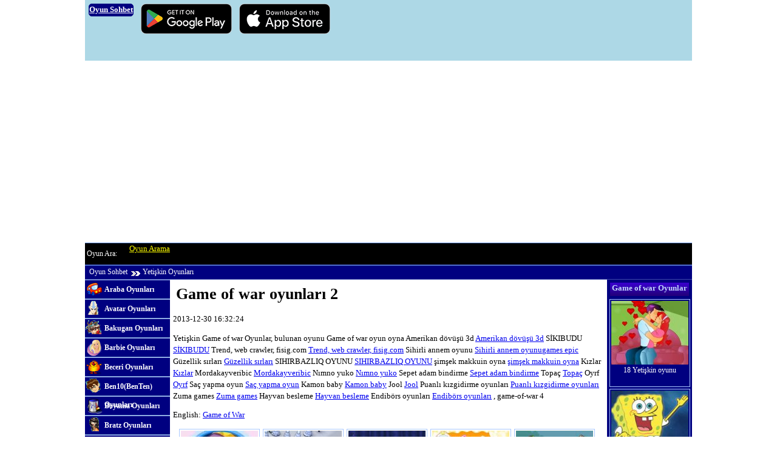

--- FILE ---
content_type: text/html
request_url: https://oyunsohbet.com/oyun/seara/game-of-war/
body_size: 6729
content:
<!DOCTYPE html><html lang="en"><head><meta http-equiv="Content-Type" content="text/html; charset=utf-8"><meta name=viewport content="width=device-width, initial-scale=1, minimum-scale=1.0, user-scalable=yes"><title>Game of war oyunları 2</title><style>.linksari{color:yellow}#oyunhid{display:block;width:1px;height:1px;overflow:hidden;visibility:hidden;background:#C39}html,body,div,em,img,q,dl,dt,dd,ol,ul,li{border:0;font-weight:inherit;font-style:inherit;font-size:inherit;font-family:inherit;vertical-align:baseline;margin:0;padding:0}body{line-height:1.5;font-size:.8em}blockquote:before,blockquote:after,q:before,q:after{content:""}a img{border:none}h1,h2,h3{margin:5px}.govde,.kolon5{width:1000px;margin:0 auto}.kolon1,.kolon2,.kolon3,.kolon4,.kolon6{float:left;margin-right:5px;margin-bottom:1px;overflow:hidden}.son{margin-right:0}.kolon3{width:710px}.kolon4{width:855px;margin-right:0}.kolon6{width:120px}.cfix:after,.govde:after{display:block;height:0;clear:both;visibility:hidden;overflow:hidden}.cfix,.govde{display:block}.cls{clear:both}h1 b{font-size:1.5em}h1 span{font-size:.9em;margin-left:20px}.banner{background:lightblue;width:1000px;height:100px;display:block;margin:0 auto}.banner .reklam{display:block;width:728px;height:90px;float:right;margin:3px 3px 0 0}.banner a{display:block;float:left;margin:6px}.oyunlist{width:690px;margin:5px auto 0}.oyundiplist{width:850px;float:left;margin:5px 0 0 10px}.oyunlist div,.oyundiplist div{border:1px solid #abc9ff;width:131px;float:left;text-decoration:none;overflow:hidden;color:#22007a;margin:0 5px 5px 0}.oyunlist a:hover,.oyundiplist a:hover{background:#ffff80}.yanlist div{border:1px solid #abc9ff;width:131px;text-decoration:none;overflow:hidden;margin:0 auto 3px}.yanlist a{color:#FFF;display:block;text-decoration:none;padding:2px}.yanlist a:hover{background:#c3d8fe;color:#22007a}.yanlist h2{background:#22007a url(https://oyunsohbet.com/tema/grad.png) repeat-x;height:22px;font-size:1em;font-weight:700;text-align:center;color:#c1d8ff}.minilist div{width:120px;text-decoration:none;overflow:hidden;margin:0 auto}.minilist a:hover{color:#22007a}.minilist img{width:120px;height:103px;display:block}.minilist span{display:block;font-size:.8em;line-height:12px;text-align:center;height:15px;overflow:hidden;margin:2px 0 0}.minilist h2{display:block;width:120px;margin-left:2px;background:#22007a url(https://oyunsohbet.com/tema/grad.png) repeat-x;height:22px;font-size:1.1em;font-weight:700;text-align:center;color:#c1d8ff}.linkler a{padding-left:32px;display:block;height:30px;background:url(https://oyunsohbet.com/tema/linkler.png) no-repeat;font-size:.9em;font-weight:700;line-height:30px;text-decoration:none;color:#FFF;border-bottom:#6c8ecb 1px solid;border-top:#b1caf8 1px solid}.linkler a:hover{background:#a1bcee url(https://oyunsohbet.com/tema/linkler.png) no-repeat}.linkler a:visited{color:#dbe8ff}#a1{background-position:0 -30px}#a2{background-position:0 -60px}#a3{background-position:0 -90px}#a4{background-position:0 -120px}#a5{background-position:0 -150px}#a6{background-position:0 -180px}#a7{background-position:0 -210px}#a8{background-position:0 -240px}#a9{background-position:0 -270px}#a10{background-position:0 -300px}#a11{background-position:0 -330px}#a12{background-position:0 -360px}#a13{background-position:0 -390px}#a14{background-position:0 -420px}#a15{background-position:0 -450px}#a16{background-position:0 -480px}#a17{background-position:0 -510px}#a18{background-position:0 -540px}#a19{background-position:0 -570px}#a20{background-position:0 -600px}#a21{background-position:0 -630px}#a22{background-position:0 -660px}#a23{background-position:0 -690px}#a24{background-position:0 -720px}#a25{background-position:0 -750px}#a26{background-position:0 -780px}#a27{background-position:0 -810px}#a28{background-position:0 -840px}#a29{background-position:0 -870px}#a30{background-position:0 -900px}#a31{background-position:0 -930px}#a32{background-position:0 -960px}#a33{background-position:0 -990px}#a34{background-position:0 -1020px}#a35{background-position:0 -1050px}.adresbar{display:block;height:35px;background:#000;width:1000px;border-bottom:#3c49a9 1px solid;border-top:#5f8ddd 1px solid;margin:0 auto}.arabox{display:block;height:30px;width:185px;overflow:hidden;float:left}.aratxt{display:block;width:70px;float:left;font-size:.9em;color:#fff;height:34px;line-height:34px;margin-left:3px}.aratext{width:140px;height:25px;line-height:25px;border:0;margin-top:3px;float:left;background:url(https://oyunsohbet.com/tema/arama.png)}#arainp{border:0;width:130px;height:18px;margin:2px 0 0 4px}#arabuton{width:34px;height:25px;border:0;background:url(https://oyunsohbet.com/tema/arama.png) no-repeat -142px 0;float:left;cursor:pointer;margin:3px 0 0 5px}.adresyol{display:block;height:22px;background:navy;width:1000px;border-bottom:#3c49a9 1px solid;border-top:#5f8ddd 1px solid;margin:0 auto}.adresyol a{color:#fff;line-height:20px;font-size:.9em;text-decoration:none;background:url(https://oyunsohbet.com/tema/adresok.gif) no-repeat 0 9px;padding:4px 5px 4px 20px}.adresyol a.ana{background-image:none;padding-left:7px}.adresyol a:hover{text-decoration:underline;color:#ffff80}.ustlink{display:block;height:34px;float:left;width:690px;margin-left:30px}.ustlink a{background:url(https://oyunsohbet.com/tema/adresbar.png) no-repeat;color:#fff;padding-left:40px;display:block;width:80px;float:left;text-decoration:none;height:34px;line-height:34px}.ustlink a:hover{background:#6490df url(https://oyunsohbet.com/tema/adresbar.png) no-repeat}#u0{width:70px}#u1{background-position:0 -35px}#u2{background-position:0 -70px}#u3{background-position:0 -105px}#u4{background-position:0 -140px}#u5{background-position:0 -175px}#oyun{margin-top:3px}.oyunkare{display:block;width:728px;height:560px;border:1px solid #abc9ff}#reklamalan{display:block;width:300px;height:250px;margin:100px auto 0}#gerisay{display:block;height:30px;width:150px;text-align:center;font-size:1.7em;color:#22007a;margin:120px auto 0}.hid{visibility:hidden;width:1px;height:1px;display:block!important}#xmetre{display:block;width:200px;height:10px;background:#0CF;border:1px solid #22007a;margin:0 auto}#xmetic{display:block;width:1px;height:10px;background:#ffff80 url(https://oyunsohbet.com/loader.gif)}.oyunmet{width:715px;display:block;border:1px solid #abc9ff;margin:5px 0;padding:5px}#desci_1{width:450px}.partial a{margin:0 5px}.tekreklam{display:block;margin-top:5px}.oyunrek1{width:728px;float:left}.oyunrek2{width:120px;float:left;margin-left:1px;height:500px}.pgn{text-align:center;font-size:1.2em;list-style:none;width:100%;margin:0;padding:2px 0 0}.pgn li{display:block;float:left;width:27px;height:27px}.pgn a,.pgn a:visited{border:1px solid #c5d4f1;text-decoration:none;color:#03397c;margin-right:2px;padding:1px 3px}.pgn a:hover{color:#000;background-color:#FFFF80}.pgn a.aktifsayfa,.pgn a.aktifsayfa:hover{background-color:#0058c3;color:#fff!important;cursor:default}.reklamci{display:block;width:336px;height:290px;overflow:hidden;margin:150px auto 200px}.reklamci div{display:block;height:250px;float:left;background:#eee;margin-right:1px}.reklamci img{width:300px;height:250px}.r250{width:250px}.r300{width:300px}.mar15{margin:0 15px!important}#reklamlt{height:250px;margin:10px 0}#reklamlt1,#reklamlt2{width:300px;height:250px;float:left;margin-left:20px}.foot{display:block;height:auto;background:#000;width:1000px;border-bottom:#3c49a9 1px solid;border-top:#5f8ddd 1px solid;text-align:center;color:#fff;overflow:hidden;margin:0 auto}.foot a{color:yellow;text-decoration:underline;margin-right:5px;line-height:15px}.foot a:hover{color:#fff;text-decoration:underline}
.buton {display:inline-block;background-color:navy;color: #FFF;width:auto;padding:10px 20px;text-align: center;-webkit-transition-duration: 0.4s;transition-duration: 0.4s;margin:10px 0;text-decoration:none;font-size:1em;cursor: pointer;border-radius:7px}
.buton:hover{background-color:#000}
.itext{border:1px solid #CCC;width:200px}#desc_merkez{min-height:150px}.listetablo{width:100%;border:1px solid #240980}.listetablo td{padding:3px}.listetablo a{line-height:25px}.listetepe{height:30px;line-height:20px;background:#240980;color:#fff;font-weight:700}.listetablo .ak1{background:#deeaff}.listetablo .ak2{background:#fff}.kolon1,.kolon2{width:140px;background:navy}.pgn a.linkiptal,.pgn a.linkiptal:hover{display:none}.oyunlist a,.oyundiplist a,.minilist a{display:block;text-decoration:none;padding:2px}.oyunlist img,.oyundiplist img,.yanlist img{width:127px;height:105px;display:block}.oyunlist span,.oyundiplist span,.yanlist span{display:block;font-size:.9em;line-height:15px;text-align:center;height:32px;overflow:hidden;margin:2px 0 0}#desci_2,.r200{width:200px}#aralis a{display:inline-block;margin:5px}.sitelink{color:#fff;background:navy;border-radius:5px;border:1px solid navy;text-align:center}.banner span{font-weight:bold}@media only screen and (max-width:999px){.govde,.adresyol,.adresbar,.minilist,.foot,.oyunrek1,.oyunrek2,#reklamalan,#oyunalan,.yanlist,.oyunmet,.kolon1,.kolon5,.kolon2,.kolon3,.kolon4,.kolon5,.kolon6,.multiplayer,.banner,.banner .reklam,.oyunlist,.oyundiplist{width:100%}.linkler{display:none}.yanlist div{ float:left; margin:0 5px 10px 5px}.banner{height:auto;background:#fff}.banner a{width:30%}.banner .appl{margin-right:0}.banner .appl,.banner .andro{width:30%;height:auto}.banner img{width:100%; height:auto}.pgn a{font-size:2em;padding:5px;margin:10px; line-height:normal; display:inline-block}.buton{margin:10px}#reklamalan{ height:auto}#oyunalan{ height:auto}#gerisay{ margin:50px auto}.oyunrek2{ height:auto}.minilist div{ float:left}.minilist h2{width:100%}#bannerxx img{width:45%}.appl{margin-left:10px}#alaka1 a,#aramalink a{ margin:10px; display:inline-block}#alaka1 a:hover,#aramalink a:hover{ color:black;background:yellow}.red{ color:red; font-size:1.2em}.pgn{ overflow:hidden}}@media only screen and (max-width:350px){.banner{height:auto;overflow:hidden}.banner a{width:35%}.banner .appl,.banner .andro{width:45%; height:auto}.banner{background:#22007a; background-image:none}}</style><meta name="description" content="Game of war oyunları oyna. Game of war Oyunları ücretsiz hemen oyna. iki kişilik yetişkin gamesGame of war Oyunlari bedava oyun oyna 2"><link href="https://oyunsohbet.com/favicon.ico" rel="icon" type="image/x-icon"><link rel="alternate" type="application/rss+xml" title="Yeni Oyunlar" href="https://oyunsohbet.com/oyun/rss"><script async src="https://pagead2.googlesyndication.com/pagead/js/adsbygoogle.js?client=ca-pub-5646189462245200" crossorigin="anonymous"></script></head><body><div class="banner"><a class="sitelink" href="https://oyunsohbet.com/"><span>Oyun Sohbet</span></a><a href="https://play.google.com/store/apps/details?id=com.Gamikro.RedHatBall"><img srcset="https://gamikro.s3.amazonaws.com/google-badge-min.png, https://gamikro.s3.amazonaws.com/google-badge-mid.png 1.33x, https://gamikro.s3.amazonaws.com/google-badge.png 2x" alt="Download Hat BaLL on Google Play" src="https://gamikro.s3.amazonaws.com/google-badge-min.png" width="150" height="50"></a><a href="https://apps.apple.com/us/app/new-red-ball-2/id1070983910"><img srcset="https://gamikro.s3.amazonaws.com/apple-badge-min.png, https://gamikro.s3.amazonaws.com/apple-badge-mid.png 1.33x, https://gamikro.s3.amazonaws.com/apple-badge.png 2x" alt="Download Hat BaLL on iOS" src="https://gamikro.s3.amazonaws.com/apple-badge-min.png" width="150" height="50"></a></div><div class="adresbar"><span class="aratxt">Oyun Ara:</span><div class="arabox"><a class="linksari" href="https://oyunsohbet.com/oyun/ara/">Oyun Arama</a></div></div><div class="adresyol"><a href="https://oyunsohbet.com/" class="ana">Oyun Sohbet</a><a href="https://oyunsohbet.com/oyun/">Yetişkin Oyunları</a></div><div class="govde"><div class="govde"><div class="kolon1"><div class="linkler"><a id="a1" href="https://oyunsohbet.com/oyunlar/araba-oyunlari/">Araba Oyunları</a><a id="a2" href="https://oyunsohbet.com/oyunlar/avatar-oyunlari/">Avatar Oyunları</a><a id="a3" href="https://oyunsohbet.com/oyunlar/bakugan-oyunlari/">Bakugan Oyunları</a><a id="a4" href="https://oyunsohbet.com/oyunlar/barbie-oyunlari/">Barbie Oyunları</a><a id="a5" href="https://oyunsohbet.com/oyunlar/beceri-oyunlari/">Beceri Oyunları</a><a id="a6" href="https://oyunsohbet.com/oyunlar/ben10benten-oyunlari/">Ben10(BenTen) Oyunları</a><a id="a7" href="https://oyunsohbet.com/oyunlar/boyama-oyunlari/">Boyama Oyunları</a><a id="a8" href="https://oyunsohbet.com/oyunlar/bratz-oyunlari/">Bratz Oyunları</a><a id="a9" href="https://oyunsohbet.com/oyunlar/cizgi-film-oyunu/">Çizgi Film Oyunu</a><a id="a10" href="https://oyunsohbet.com/oyunlar/cocuk-oyunlari/">Çocuk Oyunları</a><a id="a12" href="https://oyunsohbet.com/oyunlar/futbol-oyunlari/">Futbol Oyunları</a><a id="a13" href="https://oyunsohbet.com/oyunlar/giydirme-oyunlari/">Giydirme Oyunları</a><a id="a14" href="https://oyunsohbet.com/oyunlar/kagit-oyunlari/">Kağıt Oyunları</a><a id="a15" href="https://oyunsohbet.com/oyunlar/karisik-oyunlar/">Karışık Oyunlar</a><a id="a16" href="https://oyunsohbet.com/oyunlar/kiz-oyunlari/">Kız Oyunları</a><a id="a17" href="https://oyunsohbet.com/oyunlar/komik-oyunlar/">Komik Oyunlar</a><a id="a18" href="https://oyunsohbet.com/oyunlar/macera-oyunlari/">Macera Oyunları</a><a id="a19" href="https://oyunsohbet.com/oyunlar/makyaj-oyunlari/">Makyaj Oyunları</a><a id="a20" href="https://oyunsohbet.com/oyunlar/mario-oyunlari/">Mario Oyunları</a><a id="a21" href="https://oyunsohbet.com/oyunlar/motor-oyunlari/">Motor Oyunları</a><a id="a22" href="https://oyunsohbet.com/oyunlar/naruto-oyunlari/">Naruto Oyunları</a><a id="a23" href="https://oyunsohbet.com/oyunlar/nisan-oyunlari/">Nişan Oyunları</a><a id="a24" href="https://oyunsohbet.com/oyunlar/savas-oyunlari/">Savaş Oyunları</a><a id="a25" href="https://oyunsohbet.com/oyunlar/spor-oyunlari/">Spor Oyunları</a><a id="a26" href="https://oyunsohbet.com/oyunlar/strateji-oyunlari/">Strateji Oyunları</a><a id="a27" href="https://oyunsohbet.com/oyunlar/sue-oyunlari/">Sue Oyunları</a><a id="a28" href="https://oyunsohbet.com/oyunlar/winx-oyunlari/">Winx Oyunları</a><a id="a29" href="https://oyunsohbet.com/oyunlar/yaris-oyunlari/">Yarış Oyunları</a><a id="a30" href="https://oyunsohbet.com/oyunlar/yetenek-oyunlari/">Yetenek Oyunları</a><a id="a31" href="https://oyunsohbet.com/oyunlar/zeka-oyunlari/">Zeka Oyunları</a><a id="a32" href="https://oyunsohbet.com/oyunlar/3-boyutlu-oyunlar/">3 Boyutlu Oyunlar</a><a id="a33" href="https://oyunsohbet.com/oyunlar/2-kisilik-oyunlar/">2 kişilik Oyunlar</a></div></div><div class="kolon3"><h1>Game of war oyunları 2</h1><p><span class="date"><span class="date">2013-12-30 16:32:24</span></span></p><p>Yetişkin Game of war Oyunlar, bulunan oyunu Game of war oyun oyna Amerikan dövüşü 3d <a href="https://oyunsohbet.com/oyun/seara/amerikan-dovusu-3d/">Amerikan dövüşü 3d</a> SİKIBUDU <a href="https://oyunsohbet.com/oyun/seara/sikibudu/">SİKIBUDU</a> Trend, web crawler, fisig.com <a href="https://oyunsohbet.com/oyun/seara/trend-web-crawler-fisigcom/">Trend, web crawler, fisig.com</a> Sihirli annem oyunu <a href="https://oyunsohbet.com/oyun/seara/sihirli-annem-oyunu/">Sihirli annem oyunu</a><a href="https://www.gamikro.com/">games epic</a> Güzellik sırları <a href="https://oyunsohbet.com/oyun/seara/guzellik-sirlari/">Güzellik sırları</a> SIHIRBAZLIQ OYUNU <a href="https://oyunsohbet.com/oyun/seara/sihirbazliq-oyunu/">SIHIRBAZLIQ OYUNU</a> şimşek makkuin oyna <a href="https://oyunsohbet.com/oyun/seara/simsek-makkuin-oyna/">şimşek makkuin oyna</a> Kızlar <a href="https://oyunsohbet.com/oyun/seara/kizlar/">Kızlar</a> Mordakayveribic <a href="https://oyunsohbet.com/oyun/seara/mordakayveribic/">Mordakayveribic</a> Nımno yuko <a href="https://oyunsohbet.com/oyun/seara/nimno-yuko/">Nımno yuko</a> Sepet adam bindirme <a href="https://oyunsohbet.com/oyun/seara/sepet-adam-bindirme/">Sepet adam bindirme</a> Topaç <a href="https://oyunsohbet.com/oyun/seara/topac/">Topaç</a> Oyrf <a href="https://oyunsohbet.com/oyun/seara/oyrf/">Oyrf</a> Saç yapma oyun <a href="https://oyunsohbet.com/oyun/seara/sac-yapma-oyun/">Saç yapma oyun</a> Kamon baby <a href="https://oyunsohbet.com/oyun/seara/kamon-baby/">Kamon baby</a> Jool <a href="https://oyunsohbet.com/oyun/seara/jool/">Jool</a> Puanlı kızgidirme oyunları <a href="https://oyunsohbet.com/oyun/seara/puanli-kizgidirme-oyunlari/">Puanlı kızgidirme oyunları</a> Zuma games <a href="https://oyunsohbet.com/oyun/seara/zuma-games/">Zuma games</a> Hayvan besleme <a href="https://oyunsohbet.com/oyun/seara/hayvan-besleme/">Hayvan besleme</a> Endibörs oyunları <a href="https://oyunsohbet.com/oyun/seara/endibors-oyunlari/">Endibörs oyunları</a> , game-of-war 4 </p><p lang="en">English: <a href="https://www.oyunsohbet.com/oyun/seara/game-of-war/">Game of War</a></p><div class="oyunlist"><div class="oy"><a href="https://oyunsohbet.com/oyunlar/winx-oyunlari/winx-bloom-makyaji/"><img src="https://oyunsohbet.com/resim/148sa4ycohci483_t.jpg"><span>Winx Bloom Makyajı oyunu</span></a></div><div class="oy"><a href="https://oyunsohbet.com/oyunlar/araba-oyunlari/antika-araba-yarisi/"><img src="https://oyunsohbet.com/resim/6j9q7ioart13t93_t.jpg"><span>Antika Araba Yarışı oyunu</span></a></div><div class="oy"><a href="https://oyunsohbet.com/oyunlar/macera-oyunlari/alaaddin-ve-ucan-hali/"><img src="https://oyunsohbet.com/resim/9258beyn4pyk380_t.jpg"><span>Alaaddin ve Uçan Halı oyunu</span></a></div><div class="oy"><a href="https://oyunsohbet.com/oyunlar/kiz-oyunlari/cimbiz-ve-ayna/"><img src="https://oyunsohbet.com/resim/eb5cw6g2vs75y7v_t.jpg"><span>Cımbız ve Ayna oyunu</span></a></div><div class="oy"><a href="https://oyunsohbet.com/oyunlar/araba-oyunlari/maden-kamyonu/"><img src="https://oyunsohbet.com/resim/04e96m6c1b34wtl_t.jpg"><span>Maden Kamyonu oyunu</span></a></div><div class="oy"><a href="https://oyunsohbet.com/oyunlar/cocuk-oyunlari/noel-baba-boyama/"><img src="https://oyunsohbet.com/resim/n1w5h94tyy7p91s_t.jpg"><span>Noel Baba Boyama oyunu</span></a></div><div class="oy"><a href="https://oyunsohbet.com/oyunlar/cocuk-oyunlari/kucuk-disci/"><img src="https://oyunsohbet.com/resim/9hs43pr96reot86_t.jpg"><span>Küçük Dişçi oyunu</span></a></div><div class="oy"><a href="https://oyunsohbet.com/oyunlar/nisan-oyunlari/ordek-vurma/"><img src="https://oyunsohbet.com/resim/zy672n73xory849_t.jpg"><span>Ördek Vurma oyunu</span></a></div><div class="oy"><a href="https://oyunsohbet.com/oyunlar/cocuk-oyunlari/planor-ucusu/"><img src="https://oyunsohbet.com/resim/8thr70g3e1dc3vn_t.jpg"><span>Planör Uçuşu oyunu</span></a></div><div class="oy"><a href="https://oyunsohbet.com/oyunlar/kiz-oyunlari/romantik-kamp-opucugu/"><img src="https://oyunsohbet.com/resim/95g09zq003u2jl7_t.jpg"><span>Romantik Kamp Öpücüğü oyunu</span></a></div><div class="oy"><a href="https://oyunsohbet.com/oyunlar/futbol-oyunlari/guzel-serbest-vurus/"><img src="https://oyunsohbet.com/resim/r9bisxc5ars69i3_t.jpg"><span>Güzel Serbest Vuruş oyunu</span></a></div><div class="oy"><a href="https://oyunsohbet.com/oyunlar/mario-oyunlari/madenci-super-mario/"><img src="https://oyunsohbet.com/resim/ge417ya7rwpoi5f_t.jpg"><span>Madenci Süper Mario oyunu</span></a></div><div class="oy"><a href="https://oyunsohbet.com/oyunlar/zeka-oyunlari/cember-patlatma/"><img src="https://oyunsohbet.com/resim/x02gzdt8wxino3l_t.jpg"><span>Çember Patlatma oyunu</span></a></div><div class="oy"><a href="https://oyunsohbet.com/oyunlar/yetenek-oyunlari/sevimli-tavsan/"><img src="https://oyunsohbet.com/resim/2wl00u1h73l60pq_t.jpg"><span>Sevimli Tavşan oyunu</span></a></div><div class="oy"><a href="https://oyunsohbet.com/oyunlar/zeka-oyunlari/barbie-7-fark-bulmaca/"><img src="https://oyunsohbet.com/resim/1n168819lj537u6_t.jpg"><span>Barbie 7 Fark Bulmaca oyunu</span></a></div><div class="oy"><a href="https://oyunsohbet.com/oyunlar/cizgi-film-oyunu/dragonball-giydirme/"><img src="https://oyunsohbet.com/resim/p5j5j4877k1t1bd_t.jpg"><span>Dragonball Giydirme oyunu</span></a></div><div class="oy"><a href="https://oyunsohbet.com/oyunlar/araba-oyunlari/tir-yukleme/"><img src="https://oyunsohbet.com/resim/3vm2761z4kh6155_t.jpg"><span>Tır Yükleme oyunu</span></a></div><div class="oy"><a href="https://oyunsohbet.com/oyunlar/zeka-oyunlari/bitkisel-hayat/"><img src="https://oyunsohbet.com/resim/z3k34f7652yi9w6_t.jpg"><span>Bitkisel Hayat oyunu</span></a></div><div class="oy"><a href="https://oyunsohbet.com/oyunlar/avatar-oyunlari/avatar-hava-bukucu/"><img src="https://oyunsohbet.com/resim/u4c302xplqv8bl9_t.jpg"><span>Avatar Hava Bükücü oyunu</span></a></div><div class="oy"><a href="https://oyunsohbet.com/oyunlar/beceri-oyunlari/hamburger-lokantasi/"><img src="https://oyunsohbet.com/resim/l2114iaja14rd9c_t.jpg"><span>Hamburger Lokantası oyunu</span></a></div><div class="oy"><a href="https://oyunsohbet.com/oyunlar/giydirme-oyunlari/aerobik-guzeli/"><img src="https://oyunsohbet.com/resim/66u9492t4vc07v2_t.jpg"><span>Aerobik Güzeli oyunu</span></a></div><div class="oy"><a href="https://oyunsohbet.com/oyunlar/araba-oyunlari/trafik-canavari/"><img src="https://oyunsohbet.com/resim/kfi5x1qx3gq37ts_t.jpg"><span>Trafik Canavarı oyunu</span></a></div><div class="oy"><a href="https://oyunsohbet.com/oyunlar/yetenek-oyunlari/orman-kulesi/"><img src="https://oyunsohbet.com/resim/0a85183g5l0w32k_t.jpg"><span>Orman Kulesi oyunu</span></a></div><div class="oy"><a href="https://oyunsohbet.com/oyunlar/zeka-oyunlari/3-renk-yanyana-getirme/"><img src="https://oyunsohbet.com/resim/gr1nfmfjm68r22p_t.jpg"><span>3 Renk Yanyana Getirme oyunu</span></a></div><div class="oy"><a href="https://oyunsohbet.com/oyunlar/cocuk-oyunlari/cakmaktas-kaykay/"><img src="https://oyunsohbet.com/resim/e3iy7b9d9sz7692_t.jpg"><span>Çakmaktaş Kaykay oyunu</span></a></div></div><div class="pgn"><a class="geri " rel="prev" href="https://oyunsohbet.com/oyun/seara/game-of-war/1/"> « </a><a href="https://oyunsohbet.com/oyun/seara/game-of-war/1/">1</a><a href="https://oyunsohbet.com/oyun/seara/game-of-war/2/" class="aktifsayfa">2</a><a href="https://oyunsohbet.com/oyun/seara/game-of-war/3/">3</a><a href="https://oyunsohbet.com/oyun/seara/game-of-war/4/">4</a><a href="https://oyunsohbet.com/oyun/seara/game-of-war/5/">5</a><a href="https://oyunsohbet.com/oyun/seara/game-of-war/6/">6</a><a href="https://oyunsohbet.com/oyun/seara/game-of-war/7/">7</a><a href="https://oyunsohbet.com/oyun/seara/game-of-war/8/">8</a><a href="https://oyunsohbet.com/oyun/seara/game-of-war/9/">9</a><a href="https://oyunsohbet.com/oyun/seara/game-of-war/10/">10</a><a href="https://oyunsohbet.com/oyun/seara/game-of-war/11/">11</a><a href="https://oyunsohbet.com/oyun/seara/game-of-war/12/">12</a><a href="https://oyunsohbet.com/oyun/seara/game-of-war/13/">13</a><a href="https://oyunsohbet.com/oyun/seara/game-of-war/14/">14</a><a href="https://oyunsohbet.com/oyun/seara/game-of-war/15/">15</a><a href="https://oyunsohbet.com/oyun/seara/game-of-war/16/">16</a><a href="https://oyunsohbet.com/oyun/seara/game-of-war/17/">17</a><a class="ileri" rel="next" href="https://oyunsohbet.com/oyun/seara/game-of-war/3"> » </a><a href="https://oyunsohbet.com/oyun/seara/game-of-war/17/">17</a></div></div><div class="kolon2 son"><div class="yanlist"><h2>Game of war Oyunlar</h2><div><a href="https://oyunsohbet.com/oyunlar/kiz-oyunlari/18-yetiskin/"><img src="https://oyunsohbet.com/resim/6i789e065z6dqek_t.jpg"><span>18 Yetişkin oyunu</span></a></div><div><a href="https://oyunsohbet.com/oyunlar/cizgi-film-oyunu/sunger-bob-balonu/"><img src="https://oyunsohbet.com/resim/998joejk4n0d0cp_t.jpg"><span>Sünger Bob Balonu oyunu</span></a></div><div><a href="https://oyunsohbet.com/oyunlar/mario-oyunlari/mario-super-macera/"><img src="https://oyunsohbet.com/resim/1z1dce5hn1768ou_t.jpg"><span>Mario Süper Macera oyunu</span></a></div><div><a href="https://oyunsohbet.com/oyunlar/yetenek-oyunlari/bakteri-birlestirme/"><img src="https://oyunsohbet.com/resim/2a7vkfblmek861z_t.jpg"><span>Bakteri Birleştirme oyunu</span></a></div><div><a href="https://oyunsohbet.com/oyunlar/araba-oyunlari/ustu-acik-araba/"><img src="https://oyunsohbet.com/resim/zu99cnx511c87k9_t.jpg"><span>Üstü Açık Araba oyunu</span></a></div><div><a href="https://oyunsohbet.com/oyunlar/giydirme-oyunlari/puanli-gelin-giydirme/"><img src="https://oyunsohbet.com/resim/to9kcr31vjz65o2_t.jpg"><span>Puanlı Gelin Giydirme oyunu</span></a></div><div><a href="https://oyunsohbet.com/oyunlar/mario-oyunlari/motorcu-mario/"><img src="https://oyunsohbet.com/resim/n89rr03i04k04fg_t.jpg"><span>Motorcu Mario oyunu</span></a></div></div></div></div><div class="govde"><div class="kolon5"><div class="foot">Mine Miner of Gold miner games in mobile: <a href="https://gold-miner-games.com/">gold miner</a> ,oyun: <a href="https://www.oyunu.biz">Oyun</a>,
Ball Game, gold trading online games:<a href="https://gold-miner-games.com/classic-gold-miner.htm">classic goldminer</a>,
oyun oyna: <a href="https://www.oyun2d.com/">Oyun</a>,
Free Online Mmorpg games<a href="https://www.ozmogames.com/">Mmorpg games</a>, easy and free online games
Most searched oyunlar : <a href="https://oyunsohbet.com/oyun/hepsi/">Oyunlar</a> veya Phone, iphone and tablet games of <a href="https://www.gamikro.com/">Gold games</a> game can downloadable in app stores.
Modacilik oyunlari <a href="https://oyunsohbet.com/oyun/seara/modacilik-oyunlari/">Modacilik oyunlari</a> Ilkjj <a href="https://oyunsohbet.com/oyun/seara/ilkjj/">Ilkjj</a> şirin kusular2 <a href="https://oyunsohbet.com/oyun/seara/sirin-kusular2/">şirin kusular2</a> Bebek yıka <a href="https://oyunsohbet.com/oyun/seara/bebek-yika/">Bebek yıka</a> Kılıç oyunu <a href="https://oyunsohbet.com/oyun/seara/kilic-oyunu/">Kılıç oyunu</a> Pig bounce <a href="https://oyunsohbet.com/oyun/seara/pig-bounce/">Pig bounce</a> Butulocka <a href="https://oyunsohbet.com/oyun/seara/butulocka/">Butulocka</a> Suslu pantolon <a href="https://oyunsohbet.com/oyun/seara/suslu-pantolon/">Suslu pantolon</a> Orhan fırlatma <a href="https://oyunsohbet.com/oyun/seara/orhan-firlatma/">Orhan fırlatma</a> ÖMER OYUNLAR OYUNLAR <a href="https://oyunsohbet.com/oyun/seara/omer-oyunlar-oyunlar/">ÖMER OYUNLAR OYUNLAR</a> Finiyıs <a href="https://oyunsohbet.com/oyun/seara/finiyis/">Finiyıs</a> BE N <a href="https://oyunsohbet.com/oyun/seara/be-n/">BE N</a> 20yaş üstü <a href="https://oyunsohbet.com/oyun/seara/20yas-ustu/">20yaş üstü</a> Gelinoyunları <a href="https://oyunsohbet.com/oyun/seara/gelinoyunlari/">Gelinoyunları</a></div></div></div><script defer src="https://static.cloudflareinsights.com/beacon.min.js/vcd15cbe7772f49c399c6a5babf22c1241717689176015" integrity="sha512-ZpsOmlRQV6y907TI0dKBHq9Md29nnaEIPlkf84rnaERnq6zvWvPUqr2ft8M1aS28oN72PdrCzSjY4U6VaAw1EQ==" data-cf-beacon='{"version":"2024.11.0","token":"e97ed44d254740029ac2f3acae1b87d3","r":1,"server_timing":{"name":{"cfCacheStatus":true,"cfEdge":true,"cfExtPri":true,"cfL4":true,"cfOrigin":true,"cfSpeedBrain":true},"location_startswith":null}}' crossorigin="anonymous"></script>
</body></html>

--- FILE ---
content_type: text/html; charset=utf-8
request_url: https://www.google.com/recaptcha/api2/aframe
body_size: 268
content:
<!DOCTYPE HTML><html><head><meta http-equiv="content-type" content="text/html; charset=UTF-8"></head><body><script nonce="JS-qrKMZwW_9e52eoUApSA">/** Anti-fraud and anti-abuse applications only. See google.com/recaptcha */ try{var clients={'sodar':'https://pagead2.googlesyndication.com/pagead/sodar?'};window.addEventListener("message",function(a){try{if(a.source===window.parent){var b=JSON.parse(a.data);var c=clients[b['id']];if(c){var d=document.createElement('img');d.src=c+b['params']+'&rc='+(localStorage.getItem("rc::a")?sessionStorage.getItem("rc::b"):"");window.document.body.appendChild(d);sessionStorage.setItem("rc::e",parseInt(sessionStorage.getItem("rc::e")||0)+1);localStorage.setItem("rc::h",'1768947658655');}}}catch(b){}});window.parent.postMessage("_grecaptcha_ready", "*");}catch(b){}</script></body></html>